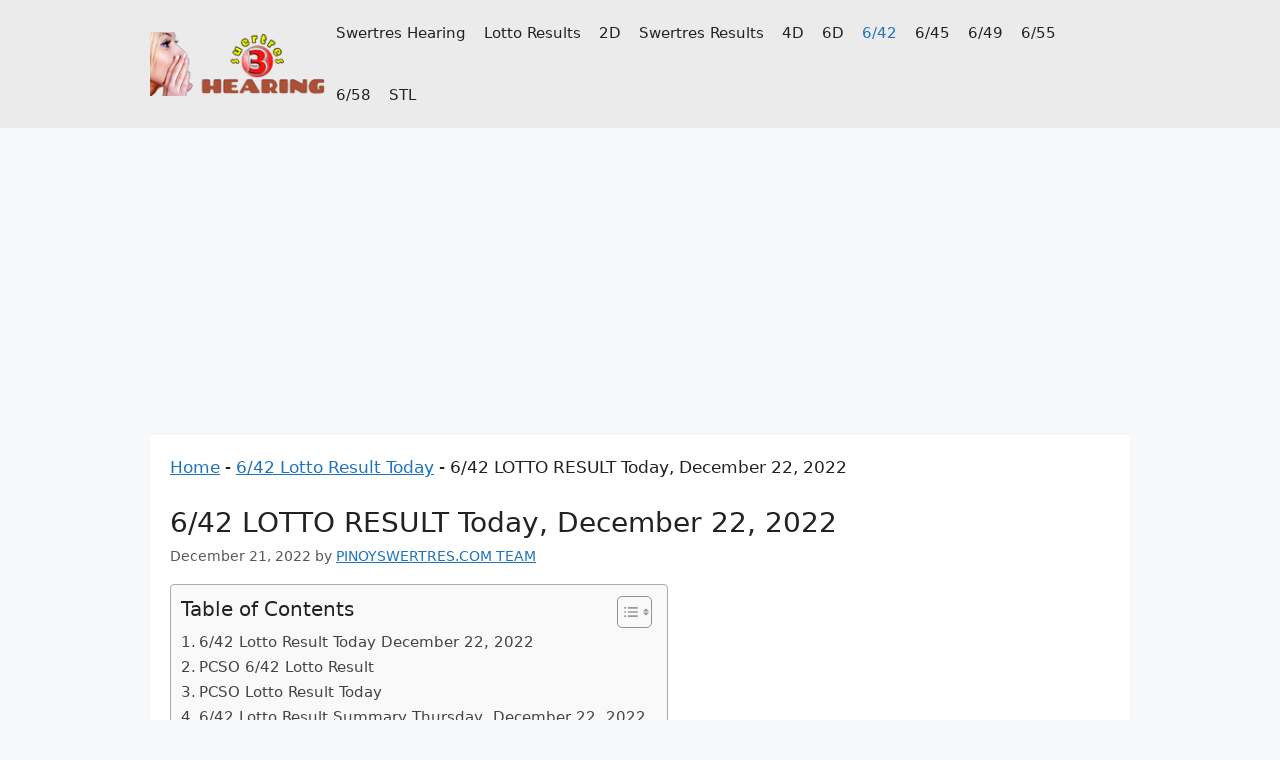

--- FILE ---
content_type: text/html; charset=UTF-8
request_url: https://www.pinoyswertres.com/wp-admin/admin-ajax.php
body_size: -601
content:
{"post_id":137390,"counted":true,"storage":{"name":["pvc_visits[0]"],"value":["1769289152b137390"],"expiry":[1769289152]},"type":"post"}

--- FILE ---
content_type: text/html; charset=utf-8
request_url: https://www.google.com/recaptcha/api2/aframe
body_size: 269
content:
<!DOCTYPE HTML><html><head><meta http-equiv="content-type" content="text/html; charset=UTF-8"></head><body><script nonce="9jvkDtAaD0v-4VIZ7BtOdQ">/** Anti-fraud and anti-abuse applications only. See google.com/recaptcha */ try{var clients={'sodar':'https://pagead2.googlesyndication.com/pagead/sodar?'};window.addEventListener("message",function(a){try{if(a.source===window.parent){var b=JSON.parse(a.data);var c=clients[b['id']];if(c){var d=document.createElement('img');d.src=c+b['params']+'&rc='+(localStorage.getItem("rc::a")?sessionStorage.getItem("rc::b"):"");window.document.body.appendChild(d);sessionStorage.setItem("rc::e",parseInt(sessionStorage.getItem("rc::e")||0)+1);localStorage.setItem("rc::h",'1769289152684');}}}catch(b){}});window.parent.postMessage("_grecaptcha_ready", "*");}catch(b){}</script></body></html>